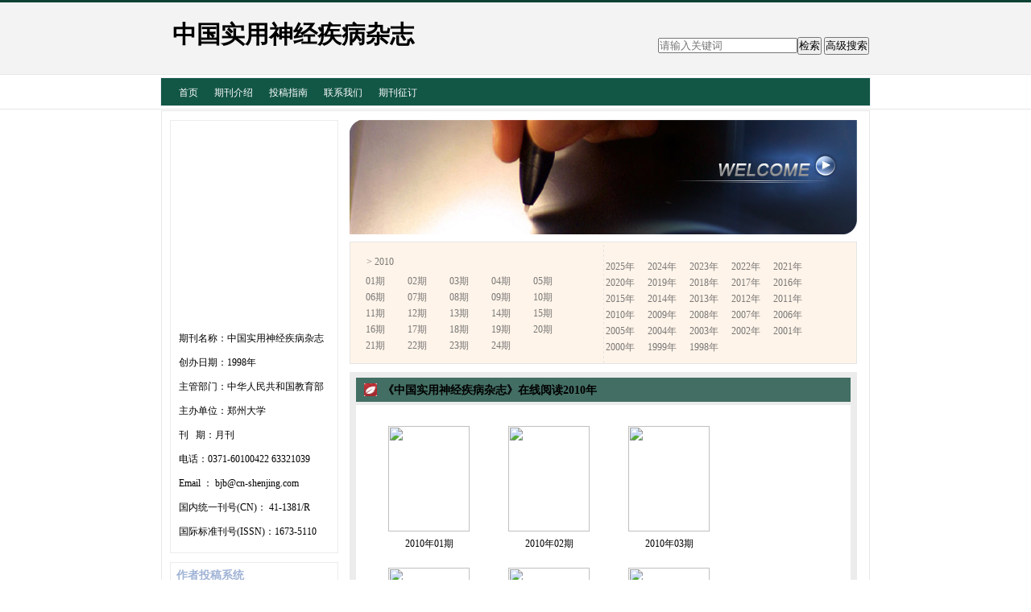

--- FILE ---
content_type: text/html; charset=utf-8
request_url: https://hnsj.cbpt.cnki.net/WKE2/WebPublication/wkTextContent.aspx?colType=4&yt=2010&tp=gklb
body_size: 25557
content:

<!DOCTYPE html PUBLIC "-//W3C//DTD XHTML 1.0 Transitional//EN" "http://www.w3.org/TR/xhtml1/DTD/xhtml1-transitional.dtd">

<html xmlns="http://www.w3.org/1999/xhtml" >
<head><title>
	中国实用神经疾病杂志
</title>
     <meta name="keywords" content="中国实用神经疾病杂志,中国实用神经疾病杂志官网"/> 
    <link id="styleID" rel="Stylesheet" type="text/css" href="css/e/skin1_green.css" />
    <script type="text/javascript" src="/WKE2/WebPublication/js/js.js?v=3.09"></script>
    <script src="../js/changeTabs.js" type="text/javascript"></script>
    <script src="../Script/jquery-3.4.1.min.js" type="text/javascript"></script>
    <script src="../Script/jquery-migrate-1.4.1.min.js" type="text/javascript"></script>
    <script src="../Script/jquery-migrate-3.1.0.min.js" type="text/javascript"></script>

    <style type="text/css">        
    a{color:#a0b3d6;}
    .tabs{border:1px solid #a0b3d6;margin:100px;width:300px;}
    .tabs-nav a{background:white;line-height:30px;padding:0 20px;display:inline-block;border-right:1px solid #a0b3d6;border-bottom:1px solid #a0b3d6;}
    .tabs-nav .on{background: #EAEAEA;border-bottom:1px solid white;}
    .tabs-content{padding:1px;border-top:1px solid #a0b3d6;margin-top:-1px;}
    
    /*撤稿样式*/
     .sign
        {
            display: inline-block;
            vertical-align: super;
            height: 20px;
            padding: 0 5px;
            margin-left: 7px;
            font-size: 12px;
            line-height: 20px;
            font-weight: normal;
            color: #dc4f4f;
            letter-spacing: -1px;
            border: 1px solid #dc4f4f;
            border-radius: 5px;
       }
    </style>  
    <script language="javascript" type="text/javascript">
        window.onload = function () {

            $("div[id^=test]").each(function () {
                tabs($(this).attr("id"), 'mouseover');
            });

            //遍历中华医学预防杂志系列
            if ("hnsj".toLowerCase() == "cpma") {
                var cpmaimgArr = "".split("|");
                //for (i = 0; i < cpmaimgArr.length; i++) {
                var i = 0;
                if (cpmaimgArr.length > 0 && "b67dc344-a3bf-42ce-ab44-4dd16663b257" == "") {
                    $("div[class=display_img] img").each(function () {
                        var imgsrc = "//c61.cnki.net/CJFD/big/" + cpmaimgArr[i];
                        var src = $(this).attr("src");
                        $(this).attr('src', imgsrc);
                        i++;
                    });
                }
                // }
                if ("" == "10578e35-e29a-41d9-947e-930ea3e82897") {
                    //var lists = document.getElementsByClassName('list'); liebiao
                    var lists = document.getElementById('liebiao');
                    var html = $("#hidHtml").val()
                    lists.innerHTML = html;
                }

                if ("" != "") {
                    var imgsrc = "//c61.cnki.net/CJFD/big/" + ""+".jpg";
                    var src = $("#img").attr("src")
                    $("#img").attr('src', imgsrc);
                }
            }
        }

        function searchPaper()
        {
//            var mid="hnsj";
//            var url="http://acad.cnki.net/Kns55/oldnavi/n_item.aspx?NaviID=1&BaseID="+mid+"&NaviLink=";
//            window.open(url);
  var mid="hnsj";
 
var basePath="/WKE2";
var url=basePath+"/WebPublication/advSearchArticle.aspx";
            window.open(url);
        }

        function simpleSearch() {
            var paperKey = $("#inputKeyword").val();
            if (paperKey != null && paperKey != "") {
                window.location.href = "../WebPublication/advSearchPaperList.aspx?pks=" + encodeURIComponent(paperKey);
            }
        }

        function UserLoginout() {
            $.post("userLogout.ashx",
        { Action: "post" },
        function (data, textStatus) {
            if (textStatus == "success") {
                window.location.href = window.location.href;
            }
        }
        , "html");

        }

    </script>    
    
</head>
<body>
    <form name="form1" method="post" action="wkTextContent.aspx?colType=4&amp;yt=2010&amp;tp=gklb" id="form1">
<div>
<input type="hidden" name="__VIEWSTATE" id="__VIEWSTATE" value="DscopBtft0zVIR8g3cueCQOvlhsKbRUog2oYwk1i2hpYmR43bXlbpUxG3LhaPKgpq8lfQpdzUo0NE56AAY7AKnGiQ2Pm4jrDSJ9BxZoaIn2oI6zTgt+pB/WMi5fdxEqBATxcPg==" />
</div>

<div>

	<input type="hidden" name="__VIEWSTATEGENERATOR" id="__VIEWSTATEGENERATOR" value="6DB8EA87" />
</div><div class="header"><div class="container"><div class="pic"><div class="title"><h1>中国实用神经疾病杂志</h1><h2></h2></div><!-- title end--></div>	<!-- pic end--></div></div><div id="nav" class="nav"><div class="container"><ul id="menu" class="first_menu1"><li><a href="index.aspx?mid=hnsj" >首页</a></li><li><a href="wkTextContent.aspx?navigationContentID=db922688-adf9-430b-94cd-def1f4845b4d&mid=hnsj" >期刊介绍</a></li><li><a href="wkTextContent.aspx?navigationContentID=0a96be87-490b-49ff-90aa-bee7b5d1b2cc&mid=hnsj" >投稿指南</a></li><li><a href="wkTextContent.aspx?navigationContentID=78d15783-4e57-41c2-9b2c-dda42d01722d&mid=hnsj" >联系我们</a></li><li><a href="wkTextContent.aspx?navigationContentID=47611690-3179-4fb4-bc9f-f26bca515d38&mid=hnsj" >期刊征订</a></li></ul></div></div><div class="content"><div class="container"><div id="e1" class="left"><div><dl class="search"><dd><input id="inputKeyword" type="text" placeholder="请输入关键词"  onkeypress="if(event.keyCode==13) {inputGo.click();return false;}"/><input id="inputGo" type="button" value="检索" onClick="simpleSearch()"/>&nbsp;<input class="inputGoMore" name="Input2" type="button" value="高级搜索" onClick="searchPaper() " /></dd></dl></div><div class="column3"><div class="column"><div class="column_titbox"><h3 class="column_titbox_title"><a href="/WKE2/WebPublication/wkTextContent.aspx?contentID=31774a70-ea19-40ab-b955-4f2d4f1e37e9">期刊简介</a><em></em></h3><span class="column_titbox_more"><a href="/WKE2/WebPublication/wkTextContent.aspx?contentID=31774a70-ea19-40ab-b955-4f2d4f1e37e9">更多&gt;&gt; </a></span><div class="clear"></div></div><div class="column_contbox"><div class="column_radius_top"><b></b><samp></samp></div><div class="column_contbox_text"><p><img alt="" height="244" id="pykmtp" src="http://www.cn-shenjing.com/images/img.jpg" style="padding-right: 20px; float: left;" width="172" />期刊名称：中国实用神经疾病杂志<br />
创办日期：1998年<br />
主管部门：中华人民共和国教育部<br />
主办单位：郑州大学<br />
刊 &nbsp; 期：月刊<br />
电话：0371-60100422 63321039<br />
Email ： bjb@cn-shenjing.com<br />
国内统一刊号(CN)： 41-1381/R<br />
国际标准刊号(ISSN)：1673-5110</p>

<div class="clear">&nbsp;</div>
<script>
<!--
$(document).ready(function(){
var urlCount = $("a:contains('首页')").attr("href");
var urlCount4 = urlCount.substr(urlCount.length-4);
$("#pykmtp").attr("src","http://www.cn-shenjing.com/images/img.jpg");
});
-->
</script></div><div class="column_radius_bottom"><b></b><samp></samp></div></div></div></div><div class="column3"><div class="column"><div class="column_titbox"><h3 class="column_titbox_title"><a href="/WKE2/WebPublication/wkList.aspx?columnID=a797bacf-f620-498d-ac87-f59220336a55">在线办公系统</a><em></em></h3><span class="column_titbox_more"><a href="/WKE2/WebPublication/wkList.aspx?columnID=a797bacf-f620-498d-ac87-f59220336a55">更多&gt;&gt; </a></span><div class="clear"></div></div><div class="column_contbox"><div class="column_radius_top"><b></b><samp></samp></div><ul class="column_contbox_list"><li class="on"><a href="../../index.aspx?t=1" target="_blank"  title="作者投稿系统">作者投稿系统</a></li><li class="on"><a href="../../index.aspx?t=2" target="_blank"  title="专家审稿系统">专家审稿系统</a></li><li class="on"><a href="../../index.aspx?t=3" target="_blank"  title="编辑办公系统">编辑办公系统</a></li></ul><div class="column_radius_bottom"><b></b><samp></samp></div></div></div></div><div class="column0"><div class="column"><div class="column_titbox"><h3 class="column_titbox_title"><a href="/WKE2/WebPublication/wkList.aspx?columnID=00fb3e77-fcb0-4b1c-96f1-4b89f72d1827">在线期刊</a><em></em></h3><span class="column_titbox_more"><a href="/WKE2/WebPublication/wkList.aspx?columnID=00fb3e77-fcb0-4b1c-96f1-4b89f72d1827">更多&gt;&gt; </a></span><div class="clear"></div></div><div class="column_contbox"><div class="column_radius_top"><b></b><samp></samp></div><ul class="column_contbox_list"><li><a href="/WKE2/WebPublication/browseTopList.aspx" target="_blank"  title="摘要点击排行">摘要点击排行</a></li><li class="column_contbox_noline"><a href="/WKE2/WebPublication/refNum.aspx" target="_blank"  title="被引频次排行">被引频次排行</a></li><li><a href="/WKE2/WebPublication/wkTextContent.aspx?colType=3" target="_blank"  title="本期栏目">本期栏目</a></li><li class="column_contbox_noline"><a href="/WKE2/WebPublication/wkTextContent.aspx?colType=4&tp=gklb" target="_blank"  title="过刊浏览">过刊浏览</a></li><li><a href="/WKE2/WebPublication/advSearchArticle.aspx" target="_blank"  title="高级检索">高级检索</a></li><li class="column_contbox_noline"><a href="/WKE2/WebPublication/downloadTopList.aspx" target="_blank"  title="全文下载排行">全文下载排行</a></li></ul><div class="column_radius_bottom"><b></b><samp></samp></div></div></div></div><div class="column6"><div class="column"><div class="column_titbox"><h3 class="column_titbox_title"><a href="/WKE2/WebPublication/wkList.aspx?columnID=eaf499e4-5e56-4b65-bf00-a5305c9c5eaf">下载中心</a><em></em></h3><span class="column_titbox_more"><a href="/WKE2/WebPublication/wkList.aspx?columnID=eaf499e4-5e56-4b65-bf00-a5305c9c5eaf">更多&gt;&gt; </a></span><div class="clear"></div></div><div class="column_contbox"><div class="column_radius_top"><b></b><samp></samp></div><ul class="column_contbox_list"><li class="on"><a href="#"  title="此栏目暂无内容">此栏目暂无内容</a></li></ul><div class="column_radius_bottom"><b></b><samp></samp></div></div></div></div><div class="column5"><div class="column"><div class="column_titbox"><h3 class="column_titbox_title"><a href="/WKE2/WebPublication/wkList.aspx?columnID=5a98ae77-6dbe-4a27-be3c-fec9d8abcdcc">友情链接</a><em></em></h3><span class="column_titbox_more"><a href="/WKE2/WebPublication/wkList.aspx?columnID=5a98ae77-6dbe-4a27-be3c-fec9d8abcdcc">更多&gt;&gt; </a></span><div class="clear"></div></div><div class="column_contbox"><div class="column_radius_top"><b></b><samp></samp></div><ul class="column_contbox_list"><li class="on"><a href="http://www.zzu.edu.cn/" target="_blank"  title="郑州大学">郑州大学</a></li><li class="on"><a href="http://www.zzup.cn/" target="_blank"  title="郑州大学出版社">郑州大学出版社</a></li><li class="on"><a href="http://www.zzusah.com" target="_blank"  title="郑州大学第二附属医院">郑州大学第二附属医院</a></li><li class="on"><a href="http://www.cn-shenjing.com" target="_blank"  title="中国实用神经疾病杂志">中国实用神经疾病杂志</a></li><li class="on"><a href="http://check.cnki.net/" target="_blank"  title="学术不端检测系统">学术不端检测系统</a></li><li class="on"><a href="http://epub.cnki.net/grid2008/index/ZKFALD.htm" target="_blank"  title="国际知识资源总库">国际知识资源总库</a></li><li class="on"><a href="http://find.cb.cnki.net/" target="_blank"  title="协同期刊采编平台">协同期刊采编平台</a></li><li class="on"><a href="http://www.cnki.net" target="_blank"  title="中国知网">中国知网</a></li></ul><div class="column_radius_bottom"><b></b><samp></samp></div></div></div></div><br /></div><div id="e3" class="right1"><div class="pic1"><img src="/WKE2/WebPublication/blank.gif" width="630" height="142" /></div><div class="column0"><div class="pastlistdate"><ul class="date"><li class="peryear">&gt;&nbsp;2010</li><li><a href="/WKE2/WebPublication/wkTextContent.aspx?colType=4&yt=2010&st=01">01期</a></li><li><a href="/WKE2/WebPublication/wkTextContent.aspx?colType=4&yt=2010&st=02">02期</a></li><li><a href="/WKE2/WebPublication/wkTextContent.aspx?colType=4&yt=2010&st=03">03期</a></li><li><a href="/WKE2/WebPublication/wkTextContent.aspx?colType=4&yt=2010&st=04">04期</a></li><li><a href="/WKE2/WebPublication/wkTextContent.aspx?colType=4&yt=2010&st=05">05期</a></li><li><a href="/WKE2/WebPublication/wkTextContent.aspx?colType=4&yt=2010&st=06">06期</a></li><li><a href="/WKE2/WebPublication/wkTextContent.aspx?colType=4&yt=2010&st=07">07期</a></li><li><a href="/WKE2/WebPublication/wkTextContent.aspx?colType=4&yt=2010&st=08">08期</a></li><li><a href="/WKE2/WebPublication/wkTextContent.aspx?colType=4&yt=2010&st=09">09期</a></li><li><a href="/WKE2/WebPublication/wkTextContent.aspx?colType=4&yt=2010&st=10">10期</a></li><li><a href="/WKE2/WebPublication/wkTextContent.aspx?colType=4&yt=2010&st=11">11期</a></li><li><a href="/WKE2/WebPublication/wkTextContent.aspx?colType=4&yt=2010&st=12">12期</a></li><li><a href="/WKE2/WebPublication/wkTextContent.aspx?colType=4&yt=2010&st=13">13期</a></li><li><a href="/WKE2/WebPublication/wkTextContent.aspx?colType=4&yt=2010&st=14">14期</a></li><li><a href="/WKE2/WebPublication/wkTextContent.aspx?colType=4&yt=2010&st=15">15期</a></li><li><a href="/WKE2/WebPublication/wkTextContent.aspx?colType=4&yt=2010&st=16">16期</a></li><li><a href="/WKE2/WebPublication/wkTextContent.aspx?colType=4&yt=2010&st=17">17期</a></li><li><a href="/WKE2/WebPublication/wkTextContent.aspx?colType=4&yt=2010&st=18">18期</a></li><li><a href="/WKE2/WebPublication/wkTextContent.aspx?colType=4&yt=2010&st=19">19期</a></li><li><a href="/WKE2/WebPublication/wkTextContent.aspx?colType=4&yt=2010&st=20">20期</a></li><li><a href="/WKE2/WebPublication/wkTextContent.aspx?colType=4&yt=2010&st=21">21期</a></li><li><a href="/WKE2/WebPublication/wkTextContent.aspx?colType=4&yt=2010&st=22">22期</a></li><li><a href="/WKE2/WebPublication/wkTextContent.aspx?colType=4&yt=2010&st=23">23期</a></li><li><a href="/WKE2/WebPublication/wkTextContent.aspx?colType=4&yt=2010&st=24">24期</a></li></ul><ul class="year"><li><a href="/WKE2/WebPublication/wkTextContent.aspx?colType=4&yt=2025&tp=gklb">2025年</a></li><li><a href="/WKE2/WebPublication/wkTextContent.aspx?colType=4&yt=2024&tp=gklb">2024年</a></li><li><a href="/WKE2/WebPublication/wkTextContent.aspx?colType=4&yt=2023&tp=gklb">2023年</a></li><li><a href="/WKE2/WebPublication/wkTextContent.aspx?colType=4&yt=2022&tp=gklb">2022年</a></li><li><a href="/WKE2/WebPublication/wkTextContent.aspx?colType=4&yt=2021&tp=gklb">2021年</a></li><li><a href="/WKE2/WebPublication/wkTextContent.aspx?colType=4&yt=2020&tp=gklb">2020年</a></li><li><a href="/WKE2/WebPublication/wkTextContent.aspx?colType=4&yt=2019&tp=gklb">2019年</a></li><li><a href="/WKE2/WebPublication/wkTextContent.aspx?colType=4&yt=2018&tp=gklb">2018年</a></li><li><a href="/WKE2/WebPublication/wkTextContent.aspx?colType=4&yt=2017&tp=gklb">2017年</a></li><li><a href="/WKE2/WebPublication/wkTextContent.aspx?colType=4&yt=2016&tp=gklb">2016年</a></li><li><a href="/WKE2/WebPublication/wkTextContent.aspx?colType=4&yt=2015&tp=gklb">2015年</a></li><li><a href="/WKE2/WebPublication/wkTextContent.aspx?colType=4&yt=2014&tp=gklb">2014年</a></li><li><a href="/WKE2/WebPublication/wkTextContent.aspx?colType=4&yt=2013&tp=gklb">2013年</a></li><li><a href="/WKE2/WebPublication/wkTextContent.aspx?colType=4&yt=2012&tp=gklb">2012年</a></li><li><a href="/WKE2/WebPublication/wkTextContent.aspx?colType=4&yt=2011&tp=gklb">2011年</a></li><li><a href="/WKE2/WebPublication/wkTextContent.aspx?colType=4&yt=2010&tp=gklb">2010年</a></li><li><a href="/WKE2/WebPublication/wkTextContent.aspx?colType=4&yt=2009&tp=gklb">2009年</a></li><li><a href="/WKE2/WebPublication/wkTextContent.aspx?colType=4&yt=2008&tp=gklb">2008年</a></li><li><a href="/WKE2/WebPublication/wkTextContent.aspx?colType=4&yt=2007&tp=gklb">2007年</a></li><li><a href="/WKE2/WebPublication/wkTextContent.aspx?colType=4&yt=2006&tp=gklb">2006年</a></li><li><a href="/WKE2/WebPublication/wkTextContent.aspx?colType=4&yt=2005&tp=gklb">2005年</a></li><li><a href="/WKE2/WebPublication/wkTextContent.aspx?colType=4&yt=2004&tp=gklb">2004年</a></li><li><a href="/WKE2/WebPublication/wkTextContent.aspx?colType=4&yt=2003&tp=gklb">2003年</a></li><li><a href="/WKE2/WebPublication/wkTextContent.aspx?colType=4&yt=2002&tp=gklb">2002年</a></li><li><a href="/WKE2/WebPublication/wkTextContent.aspx?colType=4&yt=2001&tp=gklb">2001年</a></li><li><a href="/WKE2/WebPublication/wkTextContent.aspx?colType=4&yt=2000&tp=gklb">2000年</a></li><li><a href="/WKE2/WebPublication/wkTextContent.aspx?colType=4&yt=1999&tp=gklb">1999年</a></li><li><a href="/WKE2/WebPublication/wkTextContent.aspx?colType=4&yt=1998&tp=gklb">1998年</a></li></ul><div class="clear"></div></div><div class="column"><div class="column_titbox"><h3 class="column_titbox_title"><a href="#" target="_blank">《中国实用神经疾病杂志》在线阅读2010年</a><em></em></h3><span class="column_titbox_more"><a href="#" target="_blank">更多&gt;&gt; </a></span><div class="clear"></div></div><div class="column_contbox"><div class="column_radius_top"><b></b><samp></samp></div><div class="column_contbox_pastlist2"><dl><dt><a href=//mall.cnki.net/eread/mall/forward/maga/hnsj201001.html target=_blank><img src="//acad.cnki.net/fengmian/cjfd/big/hnsj/hnsj201001.jpg" border="0"  /></a></dt><dd><a href="/WKE2/WebPublication/wkTextContent.aspx?colType=4&yt=2010&st=01">2010年01期</a></dd></dl><dl><dt><a href=//mall.cnki.net/eread/mall/forward/maga/hnsj201002.html target=_blank><img src="//acad.cnki.net/fengmian/cjfd/big/hnsj/hnsj201002.jpg" border="0"  /></a></dt><dd><a href="/WKE2/WebPublication/wkTextContent.aspx?colType=4&yt=2010&st=02">2010年02期</a></dd></dl><dl><dt><a href=//mall.cnki.net/eread/mall/forward/maga/hnsj201003.html target=_blank><img src="//acad.cnki.net/fengmian/cjfd/big/hnsj/hnsj201003.jpg" border="0"  /></a></dt><dd><a href="/WKE2/WebPublication/wkTextContent.aspx?colType=4&yt=2010&st=03">2010年03期</a></dd></dl><dl><dt><a href=//mall.cnki.net/eread/mall/forward/maga/hnsj201004.html target=_blank><img src="//acad.cnki.net/fengmian/cjfd/big/hnsj/hnsj201004.jpg" border="0"  /></a></dt><dd><a href="/WKE2/WebPublication/wkTextContent.aspx?colType=4&yt=2010&st=04">2010年04期</a></dd></dl><dl><dt><a href=//mall.cnki.net/eread/mall/forward/maga/hnsj201005.html target=_blank><img src="//acad.cnki.net/fengmian/cjfd/big/hnsj/hnsj201005.jpg" border="0"  /></a></dt><dd><a href="/WKE2/WebPublication/wkTextContent.aspx?colType=4&yt=2010&st=05">2010年05期</a></dd></dl><dl><dt><a href=//mall.cnki.net/eread/mall/forward/maga/hnsj201006.html target=_blank><img src="//acad.cnki.net/fengmian/cjfd/big/hnsj/hnsj201006.jpg" border="0"  /></a></dt><dd><a href="/WKE2/WebPublication/wkTextContent.aspx?colType=4&yt=2010&st=06">2010年06期</a></dd></dl><dl><dt><a href=//mall.cnki.net/eread/mall/forward/maga/hnsj201007.html target=_blank><img src="//acad.cnki.net/fengmian/cjfd/big/hnsj/hnsj201007.jpg" border="0"  /></a></dt><dd><a href="/WKE2/WebPublication/wkTextContent.aspx?colType=4&yt=2010&st=07">2010年07期</a></dd></dl><dl><dt><a href=//mall.cnki.net/eread/mall/forward/maga/hnsj201008.html target=_blank><img src="//acad.cnki.net/fengmian/cjfd/big/hnsj/hnsj201008.jpg" border="0"  /></a></dt><dd><a href="/WKE2/WebPublication/wkTextContent.aspx?colType=4&yt=2010&st=08">2010年08期</a></dd></dl><dl><dt><a href=//mall.cnki.net/eread/mall/forward/maga/hnsj201009.html target=_blank><img src="//acad.cnki.net/fengmian/cjfd/big/hnsj/hnsj201009.jpg" border="0"  /></a></dt><dd><a href="/WKE2/WebPublication/wkTextContent.aspx?colType=4&yt=2010&st=09">2010年09期</a></dd></dl><dl><dt><a href=//mall.cnki.net/eread/mall/forward/maga/hnsj201010.html target=_blank><img src="//acad.cnki.net/fengmian/cjfd/big/hnsj/hnsj201010.jpg" border="0"  /></a></dt><dd><a href="/WKE2/WebPublication/wkTextContent.aspx?colType=4&yt=2010&st=10">2010年10期</a></dd></dl><dl><dt><a href=//mall.cnki.net/eread/mall/forward/maga/hnsj201011.html target=_blank><img src="//acad.cnki.net/fengmian/cjfd/big/hnsj/hnsj201011.jpg" border="0"  /></a></dt><dd><a href="/WKE2/WebPublication/wkTextContent.aspx?colType=4&yt=2010&st=11">2010年11期</a></dd></dl><dl><dt><a href=//mall.cnki.net/eread/mall/forward/maga/hnsj201012.html target=_blank><img src="//acad.cnki.net/fengmian/cjfd/big/hnsj/hnsj201012.jpg" border="0"  /></a></dt><dd><a href="/WKE2/WebPublication/wkTextContent.aspx?colType=4&yt=2010&st=12">2010年12期</a></dd></dl><dl><dt><a href=//mall.cnki.net/eread/mall/forward/maga/hnsj201013.html target=_blank><img src="//acad.cnki.net/fengmian/cjfd/big/hnsj/hnsj201013.jpg" border="0"  /></a></dt><dd><a href="/WKE2/WebPublication/wkTextContent.aspx?colType=4&yt=2010&st=13">2010年13期</a></dd></dl><dl><dt><a href=//mall.cnki.net/eread/mall/forward/maga/hnsj201014.html target=_blank><img src="//acad.cnki.net/fengmian/cjfd/big/hnsj/hnsj201014.jpg" border="0"  /></a></dt><dd><a href="/WKE2/WebPublication/wkTextContent.aspx?colType=4&yt=2010&st=14">2010年14期</a></dd></dl><dl><dt><a href=//mall.cnki.net/eread/mall/forward/maga/hnsj201015.html target=_blank><img src="//acad.cnki.net/fengmian/cjfd/big/hnsj/hnsj201015.jpg" border="0"  /></a></dt><dd><a href="/WKE2/WebPublication/wkTextContent.aspx?colType=4&yt=2010&st=15">2010年15期</a></dd></dl><dl><dt><a href=//mall.cnki.net/eread/mall/forward/maga/hnsj201016.html target=_blank><img src="//acad.cnki.net/fengmian/cjfd/big/hnsj/hnsj201016.jpg" border="0"  /></a></dt><dd><a href="/WKE2/WebPublication/wkTextContent.aspx?colType=4&yt=2010&st=16">2010年16期</a></dd></dl><dl><dt><a href=//mall.cnki.net/eread/mall/forward/maga/hnsj201017.html target=_blank><img src="//acad.cnki.net/fengmian/cjfd/big/hnsj/hnsj201017.jpg" border="0"  /></a></dt><dd><a href="/WKE2/WebPublication/wkTextContent.aspx?colType=4&yt=2010&st=17">2010年17期</a></dd></dl><dl><dt><a href=//mall.cnki.net/eread/mall/forward/maga/hnsj201018.html target=_blank><img src="//acad.cnki.net/fengmian/cjfd/big/hnsj/hnsj201018.jpg" border="0"  /></a></dt><dd><a href="/WKE2/WebPublication/wkTextContent.aspx?colType=4&yt=2010&st=18">2010年18期</a></dd></dl><dl><dt><a href=//mall.cnki.net/eread/mall/forward/maga/hnsj201019.html target=_blank><img src="//acad.cnki.net/fengmian/cjfd/big/hnsj/hnsj201019.jpg" border="0"  /></a></dt><dd><a href="/WKE2/WebPublication/wkTextContent.aspx?colType=4&yt=2010&st=19">2010年19期</a></dd></dl><dl><dt><a href=//mall.cnki.net/eread/mall/forward/maga/hnsj201020.html target=_blank><img src="//acad.cnki.net/fengmian/cjfd/big/hnsj/hnsj201020.jpg" border="0"  /></a></dt><dd><a href="/WKE2/WebPublication/wkTextContent.aspx?colType=4&yt=2010&st=20">2010年20期</a></dd></dl><dl><dt><a href=//mall.cnki.net/eread/mall/forward/maga/hnsj201021.html target=_blank><img src="//acad.cnki.net/fengmian/cjfd/big/hnsj/hnsj201021.jpg" border="0"  /></a></dt><dd><a href="/WKE2/WebPublication/wkTextContent.aspx?colType=4&yt=2010&st=21">2010年21期</a></dd></dl><dl><dt><a href=//mall.cnki.net/eread/mall/forward/maga/hnsj201022.html target=_blank><img src="//acad.cnki.net/fengmian/cjfd/big/hnsj/hnsj201022.jpg" border="0"  /></a></dt><dd><a href="/WKE2/WebPublication/wkTextContent.aspx?colType=4&yt=2010&st=22">2010年22期</a></dd></dl><dl><dt><a href=//mall.cnki.net/eread/mall/forward/maga/hnsj201023.html target=_blank><img src="//acad.cnki.net/fengmian/cjfd/big/hnsj/hnsj201023.jpg" border="0"  /></a></dt><dd><a href="/WKE2/WebPublication/wkTextContent.aspx?colType=4&yt=2010&st=23">2010年23期</a></dd></dl><dl><dt><a href=//mall.cnki.net/eread/mall/forward/maga/hnsj201024.html target=_blank><img src="//acad.cnki.net/fengmian/cjfd/big/hnsj/hnsj201024.jpg" border="0"  /></a></dt><dd><a href="/WKE2/WebPublication/wkTextContent.aspx?colType=4&yt=2010&st=24">2010年24期</a></dd></dl></div><div class="column_radius_bottom"><b></b><samp></samp></div></div></div></div><br /></div><div class="clear"></div></div></div><div class="footer"><div class="container"><p style="text-align: center;"><a href="http://www.cn-shenjing.com">中国实用神经疾病杂志</a> <a href="http://hnsj.cbpt.cnki.net">在线投稿</a> <script language="javascript" type="text/javascript" src="//js.users.51.la/3563957.js"></script><noscript><a href="http://www.51.la/?3563957" target="_blank"><img alt="&#x6211;&#x8981;&#x5566;&#x514D;&#x8D39;&#x7EDF;&#x8BA1;" src="http://img.users.51.la/3563957.asp" style="border:none" /></a></noscript></p>

<p style="text-align: center;">地址：河南省郑州市经八路2号 &nbsp; 电话：0371-60100422&nbsp;&nbsp;<span class="fontstyle0">63321039</span></p>
</div></div></form>
    <input type="hidden" id="hiddUserID"  value="" />
    <input type="hidden" id="hiddUserName"  value="" />
    <input type="hidden" id="hidHtml"  value='' />
</body>
<script type ="text/javascript">
    var iswk = "open";
    if (iswk == "open") {
        document.write(unescape("%3Cscript src='/WKE2/Script/mobile.js' type='text/javascript'%3E%3C/script%3E"));
    }
</script>
</html>


--- FILE ---
content_type: application/javascript
request_url: https://hnsj.cbpt.cnki.net/WKE2/Script/jquery-migrate-1.4.1.min.js
body_size: 11599
content:
/*! jQuery Migrate v1.4.1 | (c) jQuery Foundation and other contributors | jquery.org/license */
"undefined" == typeof jQuery.migrateMute && (jQuery.migrateMute = !0), function (a, b, c) { function d(c) { var d = b.console; f[c] || (f[c] = !0, a.migrateWarnings.push(c), d && d.warn && !a.migrateMute && (d.warn("JQMIGRATE: " + c), a.migrateTrace && d.trace && d.trace())) } function e(b, c, e, f) { if (Object.defineProperty) try { return void Object.defineProperty(b, c, { configurable: !0, enumerable: !0, get: function () { return d(f), e }, set: function (a) { d(f), e = a } }) } catch (g) { } a._definePropertyBroken = !0, b[c] = e } a.migrateVersion = "1.4.1"; var f = {}; a.migrateWarnings = [], b.console && b.console.log && b.console.log("JQMIGRATE: Migrate is installed" + (a.migrateMute ? "" : " with logging active") + ", version " + a.migrateVersion), a.migrateTrace === c && (a.migrateTrace = !0), a.migrateReset = function () { f = {}, a.migrateWarnings.length = 0 }, "BackCompat" === document.compatMode && d("jQuery is not compatible with Quirks Mode"); var g = a("<input/>", { size: 1 }).attr("size") && a.attrFn, h = a.attr, i = a.attrHooks.value && a.attrHooks.value.get || function () { return null }, j = a.attrHooks.value && a.attrHooks.value.set || function () { return c }, k = /^(?:input|button)$/i, l = /^[238]$/, m = /^(?:autofocus|autoplay|async|checked|controls|defer|disabled|hidden|loop|multiple|open|readonly|required|scoped|selected)$/i, n = /^(?:checked|selected)$/i; e(a, "attrFn", g || {}, "jQuery.attrFn is deprecated"), a.attr = function (b, e, f, i) { var j = e.toLowerCase(), o = b && b.nodeType; return i && (h.length < 4 && d("jQuery.fn.attr( props, pass ) is deprecated"), b && !l.test(o) && (g ? e in g : a.isFunction(a.fn[e]))) ? a(b)[e](f) : ("type" === e && f !== c && k.test(b.nodeName) && b.parentNode && d("Can't change the 'type' of an input or button in IE 6/7/8"), !a.attrHooks[j] && m.test(j) && (a.attrHooks[j] = { get: function (b, d) { var e, f = a.prop(b, d); return f === !0 || "boolean" != typeof f && (e = b.getAttributeNode(d)) && e.nodeValue !== !1 ? d.toLowerCase() : c }, set: function (b, c, d) { var e; return c === !1 ? a.removeAttr(b, d) : (e = a.propFix[d] || d, e in b && (b[e] = !0), b.setAttribute(d, d.toLowerCase())), d } }, n.test(j) && d("jQuery.fn.attr('" + j + "') might use property instead of attribute")), h.call(a, b, e, f)) }, a.attrHooks.value = { get: function (a, b) { var c = (a.nodeName || "").toLowerCase(); return "button" === c ? i.apply(this, arguments) : ("input" !== c && "option" !== c && d("jQuery.fn.attr('value') no longer gets properties"), b in a ? a.value : null) }, set: function (a, b) { var c = (a.nodeName || "").toLowerCase(); return "button" === c ? j.apply(this, arguments) : ("input" !== c && "option" !== c && d("jQuery.fn.attr('value', val) no longer sets properties"), void (a.value = b)) } }; var o, p, q = a.fn.init, r = a.find, s = a.parseJSON, t = /^\s*</, u = /\[(\s*[-\w]+\s*)([~|^$*]?=)\s*([-\w#]*?#[-\w#]*)\s*\]/, v = /\[(\s*[-\w]+\s*)([~|^$*]?=)\s*([-\w#]*?#[-\w#]*)\s*\]/g, w = /^([^<]*)(<[\w\W]+>)([^>]*)$/; a.fn.init = function (b, e, f) { var g, h; return b && "string" == typeof b && !a.isPlainObject(e) && (g = w.exec(a.trim(b))) && g[0] && (t.test(b) || d("$(html) HTML strings must start with '<' character"), g[3] && d("$(html) HTML text after last tag is ignored"), "#" === g[0].charAt(0) && (d("HTML string cannot start with a '#' character"), a.error("JQMIGRATE: Invalid selector string (XSS)")), e && e.context && e.context.nodeType && (e = e.context), a.parseHTML) ? q.call(this, a.parseHTML(g[2], e && e.ownerDocument || e || document, !0), e, f) : (h = q.apply(this, arguments), b && b.selector !== c ? (h.selector = b.selector, h.context = b.context) : (h.selector = "string" == typeof b ? b : "", b && (h.context = b.nodeType ? b : e || document)), h) }, a.fn.init.prototype = a.fn, a.find = function (a) { var b = Array.prototype.slice.call(arguments); if ("string" == typeof a && u.test(a)) try { document.querySelector(a) } catch (c) { a = a.replace(v, function (a, b, c, d) { return "[" + b + c + '"' + d + '"]' }); try { document.querySelector(a), d("Attribute selector with '#' must be quoted: " + b[0]), b[0] = a } catch (e) { d("Attribute selector with '#' was not fixed: " + b[0]) } } return r.apply(this, b) }; var x; for (x in r) Object.prototype.hasOwnProperty.call(r, x) && (a.find[x] = r[x]); a.parseJSON = function (a) { return a ? s.apply(this, arguments) : (d("jQuery.parseJSON requires a valid JSON string"), null) }, a.uaMatch = function (a) { a = a.toLowerCase(); var b = /(chrome)[ \/]([\w.]+)/.exec(a) || /(webkit)[ \/]([\w.]+)/.exec(a) || /(opera)(?:.*version|)[ \/]([\w.]+)/.exec(a) || /(msie) ([\w.]+)/.exec(a) || a.indexOf("compatible") < 0 && /(mozilla)(?:.*? rv:([\w.]+)|)/.exec(a) || []; return { browser: b[1] || "", version: b[2] || "0"} }, a.browser || (o = a.uaMatch(navigator.userAgent), p = {}, o.browser && (p[o.browser] = !0, p.version = o.version), p.chrome ? p.webkit = !0 : p.webkit && (p.safari = !0), a.browser = p), e(a, "browser", a.browser, "jQuery.browser is deprecated"), a.boxModel = a.support.boxModel = "CSS1Compat" === document.compatMode, e(a, "boxModel", a.boxModel, "jQuery.boxModel is deprecated"), e(a.support, "boxModel", a.support.boxModel, "jQuery.support.boxModel is deprecated"), a.sub = function () { function b(a, c) { return new b.fn.init(a, c) } a.extend(!0, b, this), b.superclass = this, b.fn = b.prototype = this(), b.fn.constructor = b, b.sub = this.sub, b.fn.init = function (d, e) { var f = a.fn.init.call(this, d, e, c); return f instanceof b ? f : b(f) }, b.fn.init.prototype = b.fn; var c = b(document); return d("jQuery.sub() is deprecated"), b }, a.fn.size = function () { return d("jQuery.fn.size() is deprecated; use the .length property"), this.length }; var y = !1; a.swap && a.each(["height", "width", "reliableMarginRight"], function (b, c) { var d = a.cssHooks[c] && a.cssHooks[c].get; d && (a.cssHooks[c].get = function () { var a; return y = !0, a = d.apply(this, arguments), y = !1, a }) }), a.swap = function (a, b, c, e) { var f, g, h = {}; y || d("jQuery.swap() is undocumented and deprecated"); for (g in b) h[g] = a.style[g], a.style[g] = b[g]; f = c.apply(a, e || []); for (g in b) a.style[g] = h[g]; return f }, a.ajaxSetup({ converters: { "text json": a.parseJSON} }); var z = a.fn.data; a.fn.data = function (b) { var e, f, g = this[0]; return !g || "events" !== b || 1 !== arguments.length || (e = a.data(g, b), f = a._data(g, b), e !== c && e !== f || f === c) ? z.apply(this, arguments) : (d("Use of jQuery.fn.data('events') is deprecated"), f) }; var A = /\/(java|ecma)script/i; a.clean || (a.clean = function (b, c, e, f) { c = c || document, c = !c.nodeType && c[0] || c, c = c.ownerDocument || c, d("jQuery.clean() is deprecated"); var g, h, i, j, k = []; if (a.merge(k, a.buildFragment(b, c).childNodes), e) for (i = function (a) { return !a.type || A.test(a.type) ? f ? f.push(a.parentNode ? a.parentNode.removeChild(a) : a) : e.appendChild(a) : void 0 }, g = 0; null != (h = k[g]); g++) a.nodeName(h, "script") && i(h) || (e.appendChild(h), "undefined" != typeof h.getElementsByTagName && (j = a.grep(a.merge([], h.getElementsByTagName("script")), i), k.splice.apply(k, [g + 1, 0].concat(j)), g += j.length)); return k }); var B = a.event.add, C = a.event.remove, D = a.event.trigger, E = a.fn.toggle, F = a.fn.live, G = a.fn.die, H = a.fn.load, I = "ajaxStart|ajaxStop|ajaxSend|ajaxComplete|ajaxError|ajaxSuccess", J = new RegExp("\\b(?:" + I + ")\\b"), K = /(?:^|\s)hover(\.\S+|)\b/, L = function (b) { return "string" != typeof b || a.event.special.hover ? b : (K.test(b) && d("'hover' pseudo-event is deprecated, use 'mouseenter mouseleave'"), b && b.replace(K, "mouseenter$1 mouseleave$1")) }; a.event.props && "attrChange" !== a.event.props[0] && a.event.props.unshift("attrChange", "attrName", "relatedNode", "srcElement"), a.event.dispatch && e(a.event, "handle", a.event.dispatch, "jQuery.event.handle is undocumented and deprecated"), a.event.add = function (a, b, c, e, f) { a !== document && J.test(b) && d("AJAX events should be attached to document: " + b), B.call(this, a, L(b || ""), c, e, f) }, a.event.remove = function (a, b, c, d, e) { C.call(this, a, L(b) || "", c, d, e) }, a.each(["load", "unload", "error"], function (b, c) { a.fn[c] = function () { var a = Array.prototype.slice.call(arguments, 0); return "load" === c && "string" == typeof a[0] ? H.apply(this, a) : (d("jQuery.fn." + c + "() is deprecated"), a.splice(0, 0, c), arguments.length ? this.bind.apply(this, a) : (this.triggerHandler.apply(this, a), this)) } }), a.fn.toggle = function (b, c) { if (!a.isFunction(b) || !a.isFunction(c)) return E.apply(this, arguments); d("jQuery.fn.toggle(handler, handler...) is deprecated"); var e = arguments, f = b.guid || a.guid++, g = 0, h = function (c) { var d = (a._data(this, "lastToggle" + b.guid) || 0) % g; return a._data(this, "lastToggle" + b.guid, d + 1), c.preventDefault(), e[d].apply(this, arguments) || !1 }; for (h.guid = f; g < e.length; ) e[g++].guid = f; return this.click(h) }, a.fn.live = function (b, c, e) { return d("jQuery.fn.live() is deprecated"), F ? F.apply(this, arguments) : (a(this.context).on(b, this.selector, c, e), this) }, a.fn.die = function (b, c) { return d("jQuery.fn.die() is deprecated"), G ? G.apply(this, arguments) : (a(this.context).off(b, this.selector || "**", c), this) }, a.event.trigger = function (a, b, c, e) { return c || J.test(a) || d("Global events are undocumented and deprecated"), D.call(this, a, b, c || document, e) }, a.each(I.split("|"), function (b, c) { a.event.special[c] = { setup: function () { var b = this; return b !== document && (a.event.add(document, c + "." + a.guid, function () { a.event.trigger(c, Array.prototype.slice.call(arguments, 1), b, !0) }), a._data(this, c, a.guid++)), !1 }, teardown: function () { return this !== document && a.event.remove(document, c + "." + a._data(this, c)), !1 } } }), a.event.special.ready = { setup: function () { this === document && d("'ready' event is deprecated") } }; var M = a.fn.andSelf || a.fn.addBack, N = a.fn.find; if (a.fn.andSelf = function () { return d("jQuery.fn.andSelf() replaced by jQuery.fn.addBack()"), M.apply(this, arguments) }, a.fn.find = function (a) { var b = N.apply(this, arguments); return b.context = this.context, b.selector = this.selector ? this.selector + " " + a : a, b }, a.Callbacks) { var O = a.Deferred, P = [["resolve", "done", a.Callbacks("once memory"), a.Callbacks("once memory"), "resolved"], ["reject", "fail", a.Callbacks("once memory"), a.Callbacks("once memory"), "rejected"], ["notify", "progress", a.Callbacks("memory"), a.Callbacks("memory")]]; a.Deferred = function (b) { var c = O(), e = c.promise(); return c.pipe = e.pipe = function () { var b = arguments; return d("deferred.pipe() is deprecated"), a.Deferred(function (d) { a.each(P, function (f, g) { var h = a.isFunction(b[f]) && b[f]; c[g[1]](function () { var b = h && h.apply(this, arguments); b && a.isFunction(b.promise) ? b.promise().done(d.resolve).fail(d.reject).progress(d.notify) : d[g[0] + "With"](this === e ? d.promise() : this, h ? [b] : arguments) }) }), b = null }).promise() }, c.isResolved = function () { return d("deferred.isResolved is deprecated"), "resolved" === c.state() }, c.isRejected = function () { return d("deferred.isRejected is deprecated"), "rejected" === c.state() }, b && b.call(c, c), c } } } (jQuery, window);

jQuery.curCSS = function (element, prop, val) {
    return jQuery(element).css(prop, val);
};


--- FILE ---
content_type: application/javascript
request_url: https://hnsj.cbpt.cnki.net/WKE2/Script/mobile.js
body_size: 3577
content:

$(function(){
if( $(window).width()<1000){
$("#a5").insertBefore("#a1");
$(".left,.middle,.right,.right1,.bottom,.header,.container,.pic,.pic img,.content").css({width:"100%",float:"none",padding:"0"});
$(".left .column8, .left .column9, .left .column10,.right .column1, .right .column3,.header, .nav, .content, .footer, .bottom,.left1 ").css({width:"100%",float:"none",padding:"0"});
$(".header .container").css({height:"auto",margin:"0"});
$(".pic .title").css({height:"auto",margin:"0",padding:"0 0 0 2rem",textAlign:"left"});
$(".pic img,.title1,.pic1").hide();
$(".pic ,.header,.title").css({height:"8rem",background:"#ccc"});
$(".pic h1").css({color:"#333",fontSize:"3rem",lineHeight:"8rem"});
$(".content .container").css({width:"100%",padding:"0",border:"none",background:"#eee"});
$(".column_titbox em").hide();
$(".column_titbox,.column_titbox h3,.column_titbox h3 a").css({ height:"6rem",lineHeight:"6rem",fontSize:"3rem",color:"#fff",fontWeight:"bold",background:"none"});
$(".column_titbox").css({borderBottom:"2px solid #f5f5f5",background:"#bebebe"});
$(".column").css({border:"none",boxShadow:"0 0 1rem #ccc",margin:"3rem 0"});
$(".column_contbox").css({background:"#fff",padding:"0.5rem 0"});
$(".column_contbox_list").css({padding:"0 0.5rem",background:"none"});
$(".column_contbox_list li").css({border:"none",background:"#fff",borderRadius:"30px",boxShadow:"0px 0px 10px #ccc",height:"8rem",lineHeight:"8rem",fontSize:"3rem",margin:"2rem"});
$(".column_contbox_list li a").css({color:"#666",background:"#fff",height:"8rem",lineHeight:"8rem",padding:"0 1rem",fontSize:"2.5rem"});
$(".column_contbox_text img").css({margin:"0 auto",display:"block"});
$(".column_titbox_more").hide();
$(".column_contbox_text").css({fontSize:"2rem",lineHeight:"3rem"});
$(".zxlist h1").css({fontSize:"2rem",lineHeight:"4rem",background:"none"});
$(".column_contbox_zxlist h3").css({fontSize:"2rem",lineHeight:"3rem",background:"none",padding:"0 0 1rem 0"});
$(".column_contbox_zxlist li").css("background","#f3f3f3");
$(".column_contbox_zxlist samp,.column_contbox_zxlist span").css({fontSize:"1rem",lineHeight:"2rem"});
$(".column_contbox_pastlist1 li").css({fontSize:"2rem",lineHeight:"3rem"});
$(".search").hide();
if($("#a5").length>0){$("#a1,#a6").hide();}
if($("#b3").length>0){$("#b2").hide();}
if($("#c3").length>0){$("#c1").hide();}
if($("#d3").length>0){$("#d1").hide();}
if($("#e3").length>0){$("#e1").hide();}
$(".first_menu1 a").css({padding:"0px",float:"none"});
$("#nav,#nav .container,#menu").css({height:"auto",lineHeight:"2rem",background:"#5290a5",width:"100%"});
$("#nav").css({position:"static",margin:"0"});
$("#menu li").css({height:"7rem",float:"none",lineHeight:"7rem",width:"100%"});
$("#menu li a").css({height:"7rem",lineHeight:"7rem",color:"#fff",borderBottom:"2px solid #69adc4",display:"block",width:"100%",fontSize:"3rem",textAlign:"center"});
$(".header").append('<a href="javascript:;" id="list_down" style="background:url(http://cbimg.cnki.net/Editor/2018/0820/yanshi3/77694f0d-4389-4af7-be32-4476d3217029.png) no-repeat;width:70px;height:70px;position:absolute;top:1rem;right:1.5rem;box-shadow:0px 0px 10px #000;border-radius:20px"></a>');
$("#nav").hide();
$("#list_down").toggle(function(){
$("#nav").slideDown();
},function(){
$("#nav").slideUp();
});
$(".formbox").css("border","none");
$(".formbox tr td,.PagerContainerTable,.tianxie td,.tianxie h3,.communionlist td,.communionlist td h1,.communionlist td em,.communionlist td strong").css({lineHeight:"4rem",height:"4rem",fontSize:"1.5rem"});
$(".formbox em").css({fontSize:"1.5rem",margin:"0 0 0 1rem"});
$(".communionlist").css("overflow","hidden");
}

});
